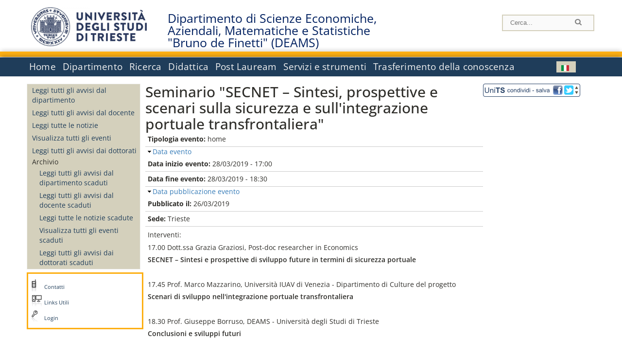

--- FILE ---
content_type: text/html; charset=utf-8
request_url: https://deams.units.it/it/eventi/57874
body_size: 12849
content:
		
<!DOCTYPE html PUBLIC "-//W3C//DTD XHTML+RDFa 1.0//EN"
  "http://www.w3.org/MarkUp/DTD/xhtml-rdfa-1.dtd">
<html xmlns="http://www.w3.org/1999/xhtml" xml:lang="it" version="XHTML+RDFa 1.0" dir="ltr"
  xmlns:content="http://purl.org/rss/1.0/modules/content/"
  xmlns:dc="http://purl.org/dc/terms/"
  xmlns:foaf="http://xmlns.com/foaf/0.1/"
  xmlns:og="http://ogp.me/ns#"
  xmlns:rdfs="http://www.w3.org/2000/01/rdf-schema#"
  xmlns:sioc="http://rdfs.org/sioc/ns#"
  xmlns:sioct="http://rdfs.org/sioc/types#"
  xmlns:skos="http://www.w3.org/2004/02/skos/core#"
  xmlns:xsd="http://www.w3.org/2001/XMLSchema#">

<head profile="http://www.w3.org/1999/xhtml/vocab">
<meta http-equiv="X-UA-Compatible" content="IE=edge">
<!-- >>mobile022016<<  -->
<meta name="viewport" content="width=device-width, initial-scale=1.0">
<!-- >>mobile022016<<  FINE -->
  <meta http-equiv="Content-Type" content="text/html; charset=utf-8" />
<meta name="Generator" content="Drupal 7 (http://drupal.org)" />
<link rel="canonical" href="/it/eventi/57874" />
<link rel="shortlink" href="/it/node/57874" />
  <title>Seminario &quot;SECNET – Sintesi, prospettive e scenari sulla sicurezza e sull&#039;integrazione portuale transfrontaliera&quot; | Dipartimento di Scienze Economiche, Aziendali, Matematiche e Statistiche &quot;Bruno de Finetti&quot; (DEAMS)</title>
	<style type="text/css" media="all">
@import url("https://deams.units.it/modules/system/system.base.css?t61eyw");
@import url("https://deams.units.it/modules/system/system.menus.css?t61eyw");
@import url("https://deams.units.it/modules/system/system.messages.css?t61eyw");
@import url("https://deams.units.it/modules/system/system.theme.css?t61eyw");
</style>
<style type="text/css" media="all">
@import url("https://deams.units.it/modules/field/theme/field.css?t61eyw");
@import url("https://deams.units.it/modules/node/node.css?t61eyw");
@import url("https://deams.units.it/modules/search/search.css?t61eyw");
@import url("https://deams.units.it/modules/user/user.css?t61eyw");
@import url("https://deams.units.it/sites/all/modules/views/css/views.css?t61eyw");
</style>
<style type="text/css" media="all">
@import url("https://deams.units.it/sites/all/modules/ctools/css/ctools.css?t61eyw");
@import url("https://deams.units.it/sites/all/modules/dividize/css/dividize.css?t61eyw");
@import url("https://deams.units.it/sites/all/modules/panels/css/panels.css?t61eyw");
@import url("https://deams.units.it/sites/all/modules/nice_menus/css/nice_menus.css?t61eyw");
@import url("https://deams.units.it/sites/all/modules/nice_menus/css/nice_menus_default.css?t61eyw");
@import url("https://deams.units.it/modules/locale/locale.css?t61eyw");
@import url("https://deams.units.it/sites/all/modules/date/date_api/date.css?t61eyw");
@import url("https://deams.units.it/sites/all/modules/field_collection/field_collection.theme.css?t61eyw");
</style>
<style type="text/css" media="all">
@import url("https://deams.units.it/sites/all/themes/units_dipartimento_rwd/css/reset.css?t61eyw");
@import url("https://deams.units.it/sites/all/themes/units_dipartimento_rwd/css/colors.css?t61eyw");
@import url("https://deams.units.it/sites/all/themes/units_dipartimento_rwd/css/style-isi.css?t61eyw");
@import url("https://deams.units.it/sites/all/themes/units_dipartimento_rwd/css/style-struttura.css?t61eyw");
@import url("https://deams.units.it/sites/all/themes/units_dipartimento_rwd/css/responsive.css?t61eyw");
</style>
<style type="text/css" media="print">
@import url("https://deams.units.it/sites/all/themes/units_dipartimento_rwd/css/print.css?t61eyw");
</style>

<!--[if lte IE 7]>
<link type="text/css" rel="stylesheet" href="https://deams.units.it/sites/all/themes/units_dipartimento_rwd/css/ie.css?t61eyw" media="all" />
<![endif]-->

<!--[if IE 6]>
<link type="text/css" rel="stylesheet" href="https://deams.units.it/sites/all/themes/units_dipartimento_rwd/css/ie6.css?t61eyw" media="all" />
<![endif]-->
<style type="text/css" media="all">
<!--/*--><![CDATA[/*><!--*/
	.colore-dipartimento{
		color:#FDAF13;
	}
	
	#hpinevidenza-colore-dipartimento{
        border-color:#FDAF13;
		border-style:solid;
		border-width:3px;
		padding:2%;
		margin-bottom:2%;
    }
	#hpinevidenza-colore-dipartimento-scuro{
        border-color:#002060;
		border-style:solid;
		border-width:3px;
		padding:2%;
		margin-bottom:2%;
    }
	
	.colore-dipartimento-scuro{
		color:#002060;
	}
	
	.colore-dipartimento-chiaro{
		color:#FDAF13;
	}		
	
	.bg-colore-dipartimento{
		background-color:#FDAF13;
	}
	
	.bg-colore-dipartimento-scuro{
		background-color:#002060;
	}
	
	.bg-colore-dipartimento-chiaro{
		background-color:#FDAF13;
	}	

	.border-colore-dipartimento{
		border-color:#FDAF13;
	}
	
	.border-colore-dipartimento-scuro{
		border-color:#002060;
	}
	
	.border-colore-dipartimento-chiaro{
		border-color:#FDAF13;
	}
	
	div.more-link {
		border-color:#002060;
	}

	div.Add_testoImage{
		background-color:#FDAF13;
	}
	
	div.more-link {
		border-color:#002060;
	}
	
	#content-home .block .views-row{
		border-left-color:#FDAF13;
	}
	
	div.nomesito a{
		color:#002060;	
	}
	div.nomesito a:hover, div.nomesito a:focus{
		color:#002060;	
	}
	
	#footer, #rightcolumn {
		border-color:#FDAF13;	
	}
	
	li.en{
	visibility:visible;
	}

	.field.field-name-field-ric-grpr-listapers.field-type-text-long.field-label-hidden{
	visibility:visible;
	max-height:auto;
	} 
/*]]>*/-->
</style>

	<script type="text/javascript" src="https://deams.units.it/misc/jquery.js?v=1.4.4"></script>
<script type="text/javascript" src="https://deams.units.it/misc/jquery-extend-3.4.0.js?v=1.4.4"></script>
<script type="text/javascript" src="https://deams.units.it/misc/jquery-html-prefilter-3.5.0-backport.js?v=1.4.4"></script>
<script type="text/javascript" src="https://deams.units.it/misc/jquery.once.js?v=1.2"></script>
<script type="text/javascript" src="https://deams.units.it/misc/drupal.js?t61eyw"></script>
<script type="text/javascript" src="https://deams.units.it/sites/all/modules/nice_menus/js/jquery.bgiframe.js?v=2.1"></script>
<script type="text/javascript" src="https://deams.units.it/sites/all/modules/nice_menus/js/jquery.hoverIntent.js?v=0.5"></script>
<script type="text/javascript" src="https://deams.units.it/sites/all/modules/nice_menus/js/superfish.js?v=1.4.8"></script>
<script type="text/javascript" src="https://deams.units.it/sites/all/modules/nice_menus/js/nice_menus.js?v=1.0"></script>
<script type="text/javascript" src="https://deams.units.it/misc/form.js?v=7.103"></script>
<script type="text/javascript" src="https://deams.units.it/sites/all/modules/custom/interfase_codice_comune/selectall.js?t61eyw"></script>
<script type="text/javascript" src="https://deams.units.it/sites/deams.units.it/files/languages/it_nLddlnNbcHeL5v-MMVJzIm7GAfxbvY9tFz892auWzqM.js?t61eyw"></script>
<script type="text/javascript" src="https://deams.units.it/sites/all/modules/dividize/js/dividize.js?t61eyw"></script>
<script type="text/javascript" src="https://deams.units.it/sites/all/modules/matomo/matomo.js?t61eyw"></script>
<script type="text/javascript">
<!--//--><![CDATA[//><!--
var _paq = _paq || [];(function(){var u=(("https:" == document.location.protocol) ? "https://analytics.ssi.units.it/" : "http://analytics.ssi.units.it/");_paq.push(["setSiteId", "7"]);_paq.push(["setTrackerUrl", u+"matomo.php"]);_paq.push(["setDoNotTrack", 1]);_paq.push(["trackPageView"]);_paq.push(["setIgnoreClasses", ["no-tracking","colorbox"]]);_paq.push(["enableLinkTracking"]);var d=document,g=d.createElement("script"),s=d.getElementsByTagName("script")[0];g.type="text/javascript";g.defer=true;g.async=true;g.src=u+"matomo.js";s.parentNode.insertBefore(g,s);})();
//--><!]]>
</script>
<script type="text/javascript" src="https://deams.units.it/misc/collapse.js?v=7.103"></script>
<script type="text/javascript" src="https://deams.units.it/sites/all/modules/field_group/field_group.js?t61eyw"></script>
<script type="text/javascript" src="https://deams.units.it/sites/all/themes/units_dipartimento_rwd/scripts/script-struttura.js?t61eyw"></script>
<script type="text/javascript" src="https://deams.units.it/sites/all/themes/units_dipartimento_rwd/scripts/twitter.js?t61eyw"></script>
<script type="text/javascript">
<!--//--><![CDATA[//><!--
jQuery.extend(Drupal.settings, {"basePath":"\/","pathPrefix":"it\/","setHasJsCookie":0,"ajaxPageState":{"theme":"units_dipartimento_rwd","theme_token":"OsJN3ymQJzq-Hu8cWojVQRRWwLzajfVCSxB15mh7Buk","js":{"misc\/jquery.js":1,"misc\/jquery-extend-3.4.0.js":1,"misc\/jquery-html-prefilter-3.5.0-backport.js":1,"misc\/jquery.once.js":1,"misc\/drupal.js":1,"sites\/all\/modules\/nice_menus\/js\/jquery.bgiframe.js":1,"sites\/all\/modules\/nice_menus\/js\/jquery.hoverIntent.js":1,"sites\/all\/modules\/nice_menus\/js\/superfish.js":1,"sites\/all\/modules\/nice_menus\/js\/nice_menus.js":1,"misc\/form.js":1,"sites\/all\/modules\/custom\/interfase_codice_comune\/selectall.js":1,"public:\/\/languages\/it_nLddlnNbcHeL5v-MMVJzIm7GAfxbvY9tFz892auWzqM.js":1,"sites\/all\/modules\/dividize\/js\/dividize.js":1,"sites\/all\/modules\/matomo\/matomo.js":1,"0":1,"misc\/collapse.js":1,"sites\/all\/modules\/field_group\/field_group.js":1,"sites\/all\/themes\/units_dipartimento_rwd\/scripts\/script-struttura.js":1,"sites\/all\/themes\/units_dipartimento_rwd\/scripts\/twitter.js":1},"css":{"modules\/system\/system.base.css":1,"modules\/system\/system.menus.css":1,"modules\/system\/system.messages.css":1,"modules\/system\/system.theme.css":1,"modules\/field\/theme\/field.css":1,"modules\/node\/node.css":1,"modules\/search\/search.css":1,"modules\/user\/user.css":1,"sites\/all\/modules\/views\/css\/views.css":1,"sites\/all\/modules\/ctools\/css\/ctools.css":1,"sites\/all\/modules\/dividize\/css\/dividize.css":1,"sites\/all\/modules\/panels\/css\/panels.css":1,"sites\/all\/modules\/nice_menus\/css\/nice_menus.css":1,"sites\/all\/modules\/nice_menus\/css\/nice_menus_default.css":1,"modules\/locale\/locale.css":1,"sites\/all\/modules\/date\/date_api\/date.css":1,"sites\/all\/modules\/field_collection\/field_collection.theme.css":1,"sites\/all\/themes\/units_dipartimento_rwd\/css\/reset.css":1,"sites\/all\/themes\/units_dipartimento_rwd\/css\/colors.css":1,"sites\/all\/themes\/units_dipartimento_rwd\/css\/style-isi.css":1,"sites\/all\/themes\/units_dipartimento_rwd\/css\/style-struttura.css":1,"sites\/all\/themes\/units_dipartimento_rwd\/css\/responsive.css":1,"sites\/all\/themes\/units_dipartimento_rwd\/css\/print.css":1,"sites\/all\/themes\/units_dipartimento_rwd\/css\/ie.css":1,"sites\/all\/themes\/units_dipartimento_rwd\/css\/ie6.css":1,"0":1}},"dividize":{"selector":"table","width":"870","classes":"dividize-processed","removeHeaders":1,"addLabelHeaders":1,"hideLabels":0,"preserveEvents":1,"preserveDim":1,"enableAltRows":1},"nice_menus_options":{"delay":800,"speed":"slow"},"matomo":{"trackMailto":1},"field_group":{"fieldset":"full"}});
//--><!]]>
</script>

    <link rel="alternate stylesheet" title="small" type="text/css" href="//www.units.it/css/small.css" media="screen" />
    <link rel="alternate stylesheet" title="large" type="text/css" href="//www.units.it/css/large.css" media="screen" />
    <link rel="alternate stylesheet" title="xlarge" type="text/css" href="//www.units.it/css/xlarge.css" media="screen" />
<!-- >>mobile022016<< -->
    <!--<link href="/sites/all/themes/units_dipartimento_rwd/css/style-struttura-dinamici.php" rel="stylesheet"/>-->
 <!-- non esiste più il file >>062016<<
	<link href="/siti/dipartimento/sites/all/themes/units_dipartimento_rwd/css/style-struttura-dinamici.php" rel="stylesheet"/>
	-->
<!-- >>mobile022016<< FINE -->    
   <script type="text/javascript" src="//www.units.it/global/styleswitcher.js"></script>
   
 <!-- >>ga052022 << -->
 <script type="text/javascript"> <!-- per html 1.0 Strict -->
	
	<!--
	//codice javascript per nascondere le righe di visualizzazione
	//here you place the ids of every element you want.
	//var ids=new Array('riga1','riga2','riga0');
	
	function nascondi(id) {
        //safe function to hide an element with a specified id
        if (document.getElementById) { // DOM3 = IE5, NS6
                document.getElementById(id).style.display = 'none';
        }
        else {
                if (document.layers) { // Netscape 4
                        document.id.display = 'none';
                }
                else { // IE 4
                        document.all.id.style.display = 'none';
                }
        }
        id='not_'+id;
        if (document.getElementById) { // DOM3 = IE5, NS6
                document.getElementById(id).style.display = 'block';
        }
        else {
                if (document.layers) { // Netscape 4
                        document.id.display = 'block';
                }
                else { // IE 4
                        document.all.id.style.display = 'block';
                }
        }
	}
	
	function mostra(id) {
        //safe function to show an element with a specified id

        if (document.getElementById) { // DOM3 = IE5, NS6
                document.getElementById(id).style.display = 'block';
        }
        else {
                if (document.layers) { // Netscape 4
                        document.id.display = 'block';
                }
                else { // IE 4
                        document.all.id.style.display = 'block';
                }
        }
        id='not_'+id;
        if (document.getElementById) { // DOM3 = IE5, NS6
                document.getElementById(id).style.display = 'none';
        }
        else {
                if (document.layers) { // Netscape 4
                        document.id.display = 'none';
                }
                else { // IE 4
                        document.all.id.style.display = 'none';
                }
        }
	}
	//-->
</script>
<style type="text/css" media="all">
	  @import url("https://www.units.it/sites/all/themes/units_theme/css/nosass.css");
  </style>
  <style type="text/css" media="all">
    @import url("https://www.units.it/sites/all/modules/custom/eu_cookie_compliance/css/eu_cookie_compliance.css");
  </style>
  <style type="text/css" media="all">
    #units_footer_indirizzo{
      margin-top: 31px !important;
    }
    #eu-cookie-settings{
      transform: none !important;
    }
  </style>
  <!-- Readspeaker -->
  <!-- script per correggere l'errore nella lettura delle pagine generate con parametri get -->
  <script type="text/javascript">
    window.rsConf = { 
      general: { usePost: true }
    };
  </script>
  <!-- nuovo webReader -->
  <!-- <script src="//f1-eu.readspeaker.com/script/8911/ReadSpeaker.js?pids=embhl" type="text/javascript"></script>-->
  <script type="text/javascript" src="https://f1-eu.readspeaker.com/script/8911/webReader/webReader.js?pids=wr"  id="rs_req_Init"></script>
  <!-- Readspeaker -->
</head>
<body class="lang-it">
    <!-- >>ga052022<< inzizio -->
<!-- >>052022<< fine -->
<!-- redirect corsi dsm inizio -->
<!-- redirect fine -->
<div id="container_dip">
	<div id="header">
		<div style=";margin-left:4px;float:left;width:73px;height:auto;">
			<a href="//www.units.it" title="Universit&agrave; degli Studi di Trieste">
				<img class="onlymobile" src="/img/units_sigillo.jpg" alt="Universit&agrave; degli Studi di Trieste" style="max-width:100%"/>
				<img class="nomobile" src="/img/logo_units_3righe.jpg" alt="Universit&agrave; degli Studi di Trieste" style="max-height: 100%;height: 80px"/>
			</a>	
    </div>	
		<div style="float:left;margin-top:5px;margin:left 4px;width:201px;" class="nomesitomobile">
			<!--<a href="//www.units.it" title="Universit&agrave; degli Studi di Trieste">
				<img class="nomobile" src="/img/scritta_units.jpg" alt="Logo Universit&agrave; degli Studi di Trieste" />
			</a>-->
			<!--<a href="//www.units.it" title="Universit&agrave; degli Studi di Trieste">
				<img class="nomobile" src="/img/scritta-dip-units.png" alt="Logo Universit&agrave; degli Studi di Trieste" />
			</a>
			-->
			<div class="nomesito">
				<a class="nomobile" style="float:left; margin-top:5px;margin-left:13rem;" href="/it" title="Dipartimento di Scienze Economiche, Aziendali, Matematiche e Statistiche &quot;Bruno de Finetti&quot; (DEAMS)">				Dipartimento di Scienze Economiche, Aziendali, Matematiche e Statistiche &quot;Bruno de Finetti&quot; (DEAMS)				</a>
								<a class="onlymobile" style="float:left; margin-left:2rem" href="/it" title="Scienze Economiche, Aziendali, Matematiche e Statistiche">
				Scienze Economiche, Aziendali, Matematiche e Statistiche				</a>
			</div>
		</div> <!--class="left_logo"-->
		
		<div class="right" style="height:74px;">
			<div class="right">
				<!--
				<div id="univ-social" class="left">
				<a href="#"><img src="/sites/all/themes/units_dipartimento_rwd//images/icon-facebook.gif" alt="facebook"></a>
				<a href="#"><img src="/sites/all/themes/units_dipartimento_rwd//images/icon-twitter.gif" alt="twitter"></a>
				</div>
				-->
				<!--<div id="univ-access" class="left">-->
									<!--</div>--> <!--id="univ-access"-->
			</div> <!-- class="right"-->
			<!--<br class="clear"/>--> <!-- >>ga<< 29052014 -->
			<!--<div id="search"> 
							</div>--> <!--id="search"-->
		</div> <!-- class="right"-->		
	</div> <!--id="header"-->
	<div id="barraDipartimentoHeader" class="bg-colore-dipartimento" style="line-height:11px;">&nbsp;</div>
    <div id="menu" class="navigation clearfix">
		<!-- >>mobile - mamo<< -->
		<div id="search"> 
				<!-- inizio search.inc -->
<div id="nav-search" class="nav-search" role="search">
	<form id="search-form" class="search-form" role="search" action="/" method="post" accept-charset="UTF-8" target="_self">
		<div class="form-item">
			<label class="element-invisible" for="edit-search-block-form--2">Search this site </label>
				<input title="Inserisci i termini da cercare." class="form-text" placeholder="Cerca..." type="text" id="search-cerca" name="search_block_form" value="" size="15" maxlength="128">
		</div>
		<div>
			<input alt="Cerca" class="form-submit" type="image" name="submit" src="https://www.units.it/sites/all/themes/units_theme/images/search-button.png">
		</div>

		<div class="form-item form-type-radios">
			<div class="form-item form-type-radio">
				<input type="radio" id="search_persone" name="search_value" checked="" class="form-radio" value="persone">
				<label class="option" for="search_persone">Persone</label>
			</div>
			<div class="form-item form-type-radio">
				<input type="radio" id="search_contenuti" name="search_value" class="form-radio" value="contenuti">
				<label class="option" for="search_contenuti">Contenuti</label>
			</div>
		</div>
	
	</form>
</div>






<div id ="searchimage">	
    <form action="https://www.units.it/search/abook" method='post'> 
		<input type="hidden" name='x' value=''  />
  		<input type="hidden" name='y' value=''  />
  		<input type="image" src="https://www.units.it:443/img/imgall/cerca1.png" style="margin:2pt 3pt 0 0;width:25pt;" alt="search persone"  />
    </form>
</div>
<!--
>>ga102016<< le variabili sono definite in config/config.inc
-->
 <script type="text/javascript" src="https://www.units.it:443/global/search.js"></script>
<!-- fine search.inc -->

		</div> <!--id="search"-->
		<input type="checkbox" name="menuleft_rwd_liv_top" value="" id="menuleft_rwd_liv_top">
		<label for="menuleft_rwd_liv_top"><!--<img src="http://www.units.it/img/btn.png"> migrazione2016 -->
				<img src="https://deams.units.it/sites/all/themes/units_dipartimento_rwd/images/hamburgericon.png">MENU</label>
		<!--fine >>mobile mamo<< -->  
		<div class="nav barra"> <!-- ga062015 -->
			  <div class="region region-menu-principale">
    <div id="block-nice-menus-1" class="block block-nice-menus">

    
  <div class="content">
    <ul class="nice-menu nice-menu-down nice-menu-main-menu" id="nice-menu-1"><li class="menu-2354 menu-path-front first odd "><a href="/it">Home</a></li>
<li class="menu-2355 menuparent  menu-path-node-604  even "><a href="/it/dipartimento">Dipartimento</a><ul><li class="menu-2357 menu-path-node-608 first odd "><a href="/it/dipartimento/storia-dipartimento">Storia del Dipartimento</a></li>
<li class="menu-2359 menu-path-sunitsit-strutture-indexphp-from-abook-strutture-014472  even "><a href="https://www.units.it/strutture/index.php/from/abook/strutture/014472" rel="external" target="_blank">Indirizzi e contatti</a></li>
<li class="menu-2361 menuparent  menu-path-node-4405  odd "><a href="/it/dipartimento/strutture-del-dipartimento">Strutture del Dipartimento</a><ul><li class="menu-5417 menu-path-department-departmental-facilities-libraries first odd "><a href="/it/dipartimento/strutture-del-dipartimento/biblioteche">Biblioteche</a></li>
<li class="menu-5061 menu-path-strutture-ac  even "><a href="/it/dipartimento/strutture-del-dipartimento/aule/AC">Aule</a></li>
<li class="menu-5063 menu-path-strutture-lalr  odd last"><a href="/it/dipartimento/strutture-del-dipartimento/laboratori/LA%2CLR">Laboratori</a></li>
</ul></li>
<li class="menu-2362 menuparent  menu-path-dipartimento-organi-dipartimento-direzione-di-dipartimento  even "><a href="/it/dipartimento/organi-dipartimento/direzione-di-dipartimento">Organi del Dipartimento</a><ul><li class="menu-166295 menu-path-dipartimento-organi-dipartimento-direzione-di-dipartimento first odd "><a href="/it/dipartimento/organi-dipartimento/direzione-di-dipartimento">Direzione di dipartimento</a></li>
<li class="menu-166296 menu-path-dipartimento-organi-dipartimento-giunta-di-dipartimento  even "><a href="/it/dipartimento/organi-dipartimento/giunta-di-dipartimento">Giunta di dipartimento</a></li>
<li class="menu-166297 menu-path-dipartimento-organi-dipartimento-consiglio-di-direzione  odd "><a href="/it/dipartimento/organi-dipartimento/consiglio-di-direzione">Consiglio di direzione</a></li>
<li class="menu-166298 menu-path-dipartimento-organi-dipartimento-consiglio-di-dipartimento  even "><a href="/it/dipartimento/organi-dipartimento/consiglio-di-dipartimento">Consiglio di dipartimento</a></li>
<li class="menu-166299 menu-path-dipartimento-organi-dipartimento-commissione-paritetica-docenti---studenti  odd "><a href="/it/dipartimento/organi-dipartimento/commissione-paritetica-docenti---studenti">Commissione paritetica docenti - studenti</a></li>
<li class="menu-2364 menu-path-node-610  even "><a href="/it/dipartimento/organi-dipartimento/commissioni">Commissioni</a></li>
<li class="menu-166300 menu-path-dipartimento-organi-dipartimento-commissione-ricerca  odd "><a href="/it/dipartimento/organi-dipartimento/commissione-ricerca">Commissione Ricerca</a></li>
<li class="menu-166301 menu-path-dipartimento-organi-dipartimento-consigli-di-corso-di-studio  even "><a href="/it/dipartimento/organi-dipartimento/consigli-di-corso-di-studio">Consigli di corso di studio</a></li>
<li class="menu-166302 menu-path-dipartimento-organi-dipartimento-collegi-dei-dottorati  odd last"><a href="/it/dipartimento/organi-dipartimento/collegi-dei-dottorati">Collegi dei dottorati</a></li>
</ul></li>
<li class="menu-2365 menuparent  menu-path-allpers  odd "><a href="/it/dipartimento/persone/allpers">Persone</a><ul><li class="menu-2366 menu-path-allpers first odd "><a href="/it/dipartimento/persone/allpers">Tutte le persone</a></li>
<li class="menu-16451 menu-path-allrapprstud  even "><a href="/it/allrapprstud">Rappresentanti degli studenti</a></li>
<li class="menu-166303 menu-path-dipartimento-persone-personale-docente  odd "><a href="/it/dipartimento/persone/personale-docente">Personale docente</a></li>
<li class="menu-166304 menu-path-dipartimento-persone-assegnisti-di-ricerca  even "><a href="/it/dipartimento/persone/assegnisti-di-ricerca">Assegnisti di ricerca</a></li>
<li class="menu-166305 menu-path-dipartimento-persone-tecnici-amministrativi-e-servizi  odd "><a href="/it/dipartimento/persone/tecnici-amministrativi-e-servizi">Tecnici amministrativi e Servizi</a></li>
<li class="menu-166306 menu-path-dipartimento-persone-lettori---cel  even "><a href="/it/dipartimento/persone/lettori---cel">Lettori - CEL</a></li>
<li class="menu-166307 menu-path-dipartimento-persone-tutor  odd "><a href="/it/dipartimento/persone/tutor">Tutor</a></li>
<li class="menu-166308 menu-path-dipartimento-persone-altro-personale  even "><a href="/it/dipartimento/persone/altro-personale">Altro personale</a></li>
<li class="menu-166309 menu-path-dipartimento-persone-dottorandi  odd "><a href="/it/dipartimento/persone/dottorandi">Dottorandi</a></li>
<li class="menu-166310 menu-path-dipartimento-persone-servizio-disabili-e-dsa---sede-di-trieste  even "><a href="/it/dipartimento/persone/servizio-disabili-e-dsa---sede-di-trieste">Servizio disabili e DSA - Sede di Trieste</a></li>
<li class="menu-166311 menu-path-dipartimento-persone-segreteria-didattica  odd "><a href="/it/dipartimento/persone/segreteria-didattica">Segreteria Didattica</a></li>
<li class="menu-166312 menu-path-dipartimento-persone-segreteria-amministrativa  even last"><a href="/it/dipartimento/persone/segreteria-amministrativa">Segreteria Amministrativa</a></li>
</ul></li>
<li class="menu-16333 menu-path-node-19624  even "><a href="/it/dipartimento/assicurazione-qualita">Assicurazione della Qualità</a></li>
<li class="menu-58028 menu-path-node-47702  odd "><a href="/it/dipartimento/piani-strategici">Piani strategici</a></li>
<li class="menu-2369 menu-path-node-612  even "><a href="/it/content/regolamenti">Regolamenti</a></li>
<li class="menu-2373 menu-path-node-616  odd "><a href="/it/dipartimento/gallery">Gallery</a></li>
<li class="menu-2374 menu-path-sunitsit-ateneo-albo  even last"><a href="https://www.units.it/ateneo/albo" rel="external" target="_blank">Bandi - Albo di Ateneo</a></li>
</ul></li>
<li class="menu-2375 menuparent  menu-path-node-618  odd "><a href="/it/ricerca">Ricerca</a><ul><li class="menu-2376 menuparent  menu-path-node-620 first odd "><a href="/it/ricerca/ambiti">Ambiti di ricerca</a><ul><li class="menu-166331 menu-path-node-15524 first odd "><a href="/it/ricerca/ambiti/economia">Economia</a></li>
<li class="menu-166332 menu-path-node-15526  even "><a href="/it/ricerca/ambiti/economia-agraria">Economia Agraria</a></li>
<li class="menu-166335 menu-path-node-15532  odd "><a href="/it/ricerca/ambiti/economia-aziendale-finanza">Economia Aziendale / Finanza</a></li>
<li class="menu-166333 menu-path-node-15528  even "><a href="/it/ricerca/ambiti/geografia-economica">Geografia Economica</a></li>
<li class="menu-166336 menu-path-node-15534  odd "><a href="/it/ricerca/ambiti/management-e-organizzazione-aziendale">Management e Organizzazione Aziendale</a></li>
<li class="menu-166337 menu-path-node-15536  even "><a href="/it/ricerca/ambiti/matematica">Matematica</a></li>
<li class="menu-166334 menu-path-node-15530  odd "><a href="/it/ricerca/ambiti/scienze-merceologiche">Scienze Merceologiche</a></li>
<li class="menu-166338 menu-path-node-15538  even "><a href="/it/ricerca/ambiti/statistica">Statistica</a></li>
<li class="menu-166339 menu-path-node-19904  odd last"><a href="/it/ricerca/ambiti/storia-economica">Storia Economica</a></li>
</ul></li>
<li class="menu-2378 menuparent  menu-path-allprgratt  even "><a href="/it/ricerca/progetti/allprgratt">Progetti di Ricerca</a><ul><li class="menu-4102 menu-path-allprgratt first odd last"><a href="/it/ricerca/progetti/allprgratt">Progetti di Ricerca Attivi</a></li>
</ul></li>
<li class="menu-2379 menuparent  menu-path-node-622  odd "><a href="/it/ricerca/prodotti-ricerca">Prodotti della Ricerca</a><ul><li class="menu-2380 menu-path-sartsunitsit first odd "><a href="https://arts.units.it" rel="external" target="_blank">Catalogo delle Pubblicazioni</a></li>
<li class="menu-2381 menuparent  menu-path-node-241702  even last"><a href="/it/ricerca/prodotti-ricerca/altro/DEAMS-Research-Paper">Altro</a><ul><li class="menu-134375 menu-path-node-241702 first odd last"><a href="/it/ricerca/prodotti-ricerca/altro/DEAMS-Research-Paper">DEAMS Research Paper</a></li>
</ul></li>
</ul></li>
<li class="menu-2382 menu-path-node-3503  even "><a href="/it/ricerca/attivita-editoriale">Attività editoriale</a></li>
<li class="menu-2383 menu-path-node-624  odd "><a href="/it/ricerca/attivita-congressuale">Attività congressuale</a></li>
<li class="menu-2384 menu-path-node-626  even last"><a href="/it/ricerca/modulistica">Modulistica</a></li>
</ul></li>
<li class="menu-2385 menuparent  menu-path-node-628  even "><a href="/it/didattica">Didattica</a><ul><li class="menu-2386 menuparent  menu-path-didattica-corsi-laurea-laurea first odd "><a href="/it/didattica/corsi-laurea/laurea">Corsi di laurea</a><ul><li class="menu-166287 menu-path-didattica-corsi-laurea-laurea first odd "><a href="/it/didattica/corsi-laurea/laurea">Lauree Triennali</a></li>
<li class="menu-166288 menu-path-didattica-corsi-laurea-laurea-magistrale  even last"><a href="/it/didattica/corsi-laurea/laurea-magistrale">Laurea Magistrale</a></li>
</ul></li>
<li class="menu-8320 menuparent  menu-path-node-245903  even "><a href="/it/didattica/corsi-studio/Contatti">Corsi di studio</a><ul><li class="menu-135156 menu-path-node-245903 first odd "><a href="/it/didattica/corsi-studio/Contatti">Contatti</a></li>
<li class="menu-135231 menu-path-node-245912  even "><a href="/it/didattica/corsi-studio/Calendario-Didattico">Calendario Didattico</a></li>
<li class="menu-135230 menu-path-node-245910  odd "><a href="/it/didattica/corsi-studio/Orario-delle-lezioni">Orario delle lezioni</a></li>
<li class="menu-136593 menu-path-node-252115  even "><a href="/it/didattica/corsi-studio/Regolamento-didattico-e-insegnamenti">Regolamento didattico e insegnamenti</a></li>
<li class="menu-135233 menu-path-node-245914  odd "><a href="/it/didattica/corsi-studio/Calendario-Appelli-d%27Esame">Calendario Appelli d&#039;Esame</a></li>
<li class="menu-138144 menu-path-node-259455  even "><a href="/it/didattica/corsi-studio/Online-Portal-for-International-Students">Online Portal for International Students</a></li>
<li class="menu-135301 menu-path-node-246145  odd "><a href="/it/didattica/corsi-studio/Servizi-online-e-risorse-elettroniche">Servizi online e risorse elettroniche</a></li>
<li class="menu-165604 menu-path-node-321985  even "><a href="/it/didattica/corsi-studio/Laboratori-curriculari-e-offerta-extra-curricolare">Laboratori curriculari e offerta extra-curricolare</a></li>
<li class="menu-135303 menu-path-node-246147  odd "><a href="/it/didattica/corsi-studio/Benessere-dello-studente">Benessere dello studente</a></li>
<li class="menu-136591 menu-path-node-252113  even last"><a href="/it/didattica/corsi-studio/Laurearsi">Laurearsi</a></li>
</ul></li>
<li class="menu-2389 menuparent  menu-path-node-632  odd "><a href="/it/didattica/informazioni-studenti">Informazioni agli studenti</a><ul><li class="menu-2391 menu-path-sesse3unitsit-guide-paginaricercainsedo first odd "><a href="https://esse3.units.it/Guide/PaginaRicercaInse.do" rel="external" target="_blank">Elenco insegnamenti - Programmi d&#039;esame</a></li>
<li class="menu-6475 menu-path-teaching-student-information-didarchins  even "><a href="/it/didattica/informazioni-studenti/didarchins">Archivio Elenco Insegnamenti - Programmi</a></li>
<li class="menu-6473 menu-path-node-14935  odd "><a href="/it/content/calendario-didattico-e-orario-lezioni">Orario delle lezioni e Calendario didattico</a></li>
<li class="menu-2393 menu-path-sesse3unitsit-guide-paginalistaappellido  even "><a href="https://esse3.units.it/Guide/PaginaListaAppelli.do" rel="external" target="_blank">Bacheca appelli Guida Online</a></li>
<li class="menu-2395 menu-path-sunitsit-studenti-laurearsi  odd "><a href="https://www.units.it/studenti/laurearsi" rel="external" target="_blank">Calendario lauree</a></li>
<li class="menu-2396 menu-path-node-642  even "><a href="/it/content/informazioni-specifiche-calendario-lauree">Informazioni specifiche Calendario lauree</a></li>
<li class="menu-2397 menu-path-sunitsit-studenti-segreteria-studenti  odd "><a href="https://www.units.it/studenti/segreteria-studenti" rel="external" target="_blank">Segreteria studenti</a></li>
<li class="menu-2398 menu-path-node-638  even "><a href="/it/didattica/informazioni-studenti/bandi">Bandi</a></li>
<li class="menu-22880 menu-path-node-21853  odd "><a href="/it/node/21853">Collegio universitario Luciano Fonda</a></li>
<li class="menu-44292 menu-path-node-35907  even "><a href="/it/didattica/mobilita-internazionale">Mobilità internazionale</a></li>
<li class="menu-2400 menu-path-node-646  odd last"><a href="/it/didattica/informazioni-studenti/premi-studio">Premi di studio</a></li>
</ul></li>
<li class="menu-2401 menuparent  menu-path-node-320420  even "><a href="/it/didattica/orientamento/Immatricolazioni-lauree-Triennali-2025/2026">Orientamento</a><ul><li class="menu-159907 menu-path-node-320420 first odd "><a href="/it/didattica/orientamento/Immatricolazioni-lauree-Triennali-2025/2026">Immatricolazioni lauree Triennali 2025/2026</a></li>
<li class="menu-3125 menu-path-node-2108  even "><a href="/it/didattica/orientamento/Immatricolazioni-Lauree-Magistrali">Immatricolazioni Lauree Magistrali</a></li>
<li class="menu-4084 menu-path-node-2357  odd "><a href="/it/didattica/orientamento/Porte-aperte">Porte aperte</a></li>
<li class="menu-2530 menu-path-node-1802  even "><a href="/it/didattica/orientamento/Iniziative-con-le-scuole">Iniziative con le scuole</a></li>
<li class="menu-8847 menu-path-node-16086  odd last"><a href="/it/didattica/orientamento/Studenti-tutori">Studenti tutori</a></li>
</ul></li>
<li class="menu-2402 menu-path-node-648  odd "><a href="/it/didattica/sbocchi-professionali">Sbocchi professionali</a></li>
<li class="menu-2403 menu-path-node-650  even "><a href="/it/didattica/stage-tirocini">Stage e tirocini</a></li>
<li class="menu-2405 menu-path-sunitsit-studenti-segreteria-studenti  odd last"><a href="https://www.units.it/studenti/segreteria-studenti" rel="external" target="_blank">Modulistica di Ateneo</a></li>
</ul></li>
<li class="menu-2406 menuparent  menu-path-node-654  odd "><a href="/it/post-lauream-home">Post Lauream</a><ul><li class="menu-166289 menu-path-post-lauream-dottorato-ricerca first odd "><a href="/it/post-lauream/dottorato-ricerca">Dottorati di Ricerca</a></li>
<li class="menu-166290 menu-path-post-lauream-master-1-livello  even "><a href="/it/post-lauream/master-1-livello">Master 1° livello</a></li>
<li class="menu-2409 menu-path-sunitsit-laureati-esami-di-stato  odd last"><a href="https://www.units.it/laureati/esami-di-stato" rel="external" target="_blank">Esami di Stato</a></li>
</ul></li>
<li class="menu-2412 menuparent  menu-path-node-660  even "><a href="/it/servizi-strumenti">Servizi e strumenti</a><ul><li class="menu-2413 menuparent  menu-path-node-4581 first odd "><a href="/it/servizi-strumenti/servizi/Servizi-Utili">Servizi</a><ul><li class="menu-5373 menu-path-node-4581 first odd "><a href="/it/servizi-strumenti/servizi/Servizi-Utili">Servizi Utili</a></li>
<li class="menu-5022 menu-path-node-4376  even "><a href="/it/servizi-strumenti/servizi/Servizi-Informatici">Servizi Informatici</a></li>
<li class="menu-135299 menu-path-node-246143  odd "><a href="/it/servizi-strumenti/servizi/Adempimenti-docenti">Adempimenti docenti</a></li>
<li class="menu-135296 menu-path-node-246140  even last"><a href="/it/servizi-strumenti/servizi/Help-On-Line">Help On Line</a></li>
</ul></li>
<li class="menu-2415 menu-path-node-662  even last"><a href="/it/servizi-strumenti/sicurezza">Sicurezza</a></li>
</ul></li>
<li class="menu-2417 menuparent  menu-path-node-666  odd last"><a href="/it/trasferimento-conoscenza">Trasferimento della conoscenza</a><ul><li class="menu-2419 menu-path-node-668 first odd last"><a href="/it/trasferimento-conoscenza/trasferimento-tecnologico">Trasferimento tecnologico</a></li>
</ul></li>
</ul>
  </div>
</div>
<div id="block-locale-language" class="block block-locale">

    
  <div class="content">
    <ul class="language-switcher-locale-url"><li class="en first"><span class="language-link locale-untranslated" xml:lang="en"><img class="language-icon" typeof="foaf:Image" src="https://deams.units.it/sites/all/modules/languageicons/flags/en.png" width="16" height="12" alt="English" title="English" /></span></li>
<li class="it last active"><a href="/it/eventi/57874" class="language-link active" xml:lang="it"><img class="language-icon" typeof="foaf:Image" src="https://deams.units.it/sites/all/modules/languageicons/flags/it.png" width="16" height="12" alt="Italiano" title="Italiano" /></a></li>
</ul>  </div>
</div>
  </div>
		</div> <!-- ga062015 -->
    </div> <!--id="menu"-->
    
    
    <div id="main">
 		<div id="contentwrapper">

			<div id="leftcolumn">
				<div class="innertube">
				    <div id="box-sub-menu2">
												<div id="sidebar-first" class="column sidebar">
							<div class="section">
								<div id="slide" style="background: no-repeat center">
																	</div>
								<!-- >>mobile<< -->
								<input type="checkbox" name="menuleft_rwd" value="" id="menuleft_rwd">
								<label for="menuleft_rwd">MENU - 								<img src="https://deams.units.it/sites/all/themes/units_dipartimento_rwd/images/Hamburger_resized.jpg"></label>
								<!--fine >>mobile<< -->
				 				  <div class="region region-sidebar-first">
    <div id="block-menu-block-3" class="block block-menu-block">

    
  <div class="content">
    <div class="menu-block-wrapper menu-block-3 menu-name-menu-menu-news-avvisi parent-mlid-0 menu-level-1">
  <ul class="menu clearfix"><li class="first leaf menu-mlid-626"><a href="/it/avvisi-dipartimento/all_avdp">Leggi tutti gli avvisi dal dipartimento</a></li>
<li class="leaf menu-mlid-628"><a href="/it/avvisi-docente/all_avdc">Leggi tutti gli avvisi dal docente</a></li>
<li class="leaf menu-mlid-630"><a href="/it/news/all_news">Leggi tutte le notizie</a></li>
<li class="leaf menu-mlid-631"><a href="/it/eventi/all_evnt">Visualizza tutti gli eventi</a></li>
<li class="leaf menu-mlid-20899"><a href="/it/avvisi-dipartimento-dott/dottorati">Leggi tutti gli avvisi dai dottorati</a></li>
<li class="last expanded menu-mlid-633"><span class="nolink" tabindex="0">Archivio</span><ul class="menu clearfix"><li class="first leaf menu-mlid-635"><a href="/it/avvisi-dipartimento-archivio/all_avdp">Leggi tutti gli avvisi dal dipartimento scaduti</a></li>
<li class="leaf menu-mlid-637"><a href="/it/avvisi-docente-archivio/all_avdc">Leggi tutti gli avvisi dal docente scaduti</a></li>
<li class="leaf menu-mlid-638"><a href="/it/news-archivio/all_news">Leggi tutte le notizie scadute</a></li>
<li class="leaf menu-mlid-639"><a href="/it/eventi-archivio/all_evnt">Visualizza tutti gli eventi scaduti</a></li>
<li class="last leaf menu-mlid-20900"><a href="/it/avvisi-dipartimento-archivio-dott/dottorati">Leggi tutti gli avvisi dai dottorati scaduti</a></li>
</ul></li>
</ul></div>
  </div>
</div>
  </div>
								
							</div><!-- class="section"-->
						</div> <!-- /#sidebar-first -->
											</div> <!-- /#box-sub-menu -->
					
					<div style="clear:left;" /></div>
			
										<div class="box-left-bottom border-colore-dipartimento" style="width:100%;">
						  <div class="region region-left-bottom">
    <div id="block-block-3" class="block block-block">

    
  <div class="content">
    
		<ul class="elenco_links">
		<li class="links-contatti"><a href="https://www.units.it/strutture/index.php/from/abook/strutture/014472">Contatti</a></li>
		<li class="links"><a href="https://www.units.it/ateneo/link-utili">Links Utili</a></li>
				<li class="area-riservata"><a href="/it/user?destination=eventi/57874">Login</a></li>
						</ul>  </div>
</div>
  </div>
					</div><!-- class="box-left-bottom border-facolta"-->	
								
				</div>
				
			</div> <!-- leftcolumn -->



		    <div id="contentcolumn">
									<div id="inner_contentcolumn">
					<script>
					function apriChiudiRightColumn(){
						$ = jQuery.noConflict();
						if( $('#rightcolumnCollapsable').is(':visible') ) {
							$("#rightcolumnCollapsable").slideToggle(400,rightEndCollapse);
						}
						else {
							$("#contentcolumn table").css("width","75%");
							$("#contentcolumn .view-id-all_pers table").css("width","100%");
							$("#rightcolumnCollapsable").slideToggle(400);
						}
					}
					function rightEndCollapse(){
						$("#contentcolumn table").css("width","100%");
					}
					</script>		
					<div class="section">

								    
				
												<!--<div id="breadcrumb"></div>-->
						
								<a id="main-content"></a>
			    
																	
			
						<!-- Eliminate le tabs Visualizza e Modifica nel sito pubblico -->
						<!-- inizio ga 17042013 -->
												<!-- fine ga 17042013 -->
						<h2 id="h2-57874" class="with-tabs">Seminario &quot;SECNET – Sintesi, prospettive e scenari sulla sicurezza e sull&#039;integrazione portuale transfrontaliera&quot;</h2>			
												<div class="tabs">
													</div><!-- class="tabs"-->
									
						<!-- FINE - Eliminate le tabs Visualizza e Modifica nel sito pubblico -->
			
																		  <div class="region region-content">
    <div id="block-system-main" class="block block-system">

    
  <div class="content">
    <div id="node-57874" class="node node-all-evnt node-full clearfix" about="/it/eventi/57874" typeof="sioc:Item foaf:Document">
        <span property="dc:title" content="Seminario &quot;SECNET – Sintesi, prospettive e scenari sulla sicurezza e sull&#039;integrazione portuale transfrontaliera&quot;" class="rdf-meta element-hidden"></span>
   
  <div class="content clearfix">
    <div class="field field-name-field-all-evnt-tipavviso field-type-list-text field-label-inline clearfix"><div class="field-label">Tipologia evento:&nbsp;</div><div class="field-items"><div class="field-item even">home</div></div></div><fieldset class="collapsible required-fields  group-all-evnt-dateevnt field-group-fieldset form-wrapper"><legend><span class="fieldset-legend">Data evento</span></legend><div class="fieldset-wrapper"><div class="field field-name-field-all-evnt-dtinievento field-type-datetime field-label-inline clearfix"><div class="field-label">Data inizio evento:&nbsp;</div><div class="field-items"><div class="field-item even"><span class="date-display-single" property="dc:date" datatype="xsd:dateTime" content="2019-03-28T17:00:00+01:00">28/03/2019 - 17:00</span></div></div></div><div class="field field-name-field-all-evnt-dtfinevento field-type-datetime field-label-inline clearfix"><div class="field-label">Data fine evento:&nbsp;</div><div class="field-items"><div class="field-item even"><span class="date-display-single" property="dc:date" datatype="xsd:dateTime" content="2019-03-28T18:30:00+01:00">28/03/2019 - 18:30</span></div></div></div></div></fieldset>
<fieldset class="collapsible required-fields  group-all-evnt-datepubbl field-group-fieldset form-wrapper"><legend><span class="fieldset-legend">Data pubblicazione evento</span></legend><div class="fieldset-wrapper"><div class="field field-name-field-all-all-dtinizio field-type-datetime field-label-inline clearfix"><div class="field-label">Pubblicato il:&nbsp;</div><div class="field-items"><div class="field-item even"><span class="date-display-single" property="dc:date" datatype="xsd:dateTime" content="2019-03-26T00:00:00+01:00">26/03/2019</span></div></div></div></div></fieldset>
<div class="field field-name-field-all-all-sede field-type-list-text field-label-inline clearfix"><div class="field-label">Sede:&nbsp;</div><div class="field-items"><div class="field-item even">Trieste</div></div></div><div class="field field-name-field-all-evnt-descrizione field-type-text-long field-label-hidden"><div class="field-items"><div class="field-item even"><p>Interventi:</p><p>17.00 Dott.ssa Grazia Graziosi, Post-doc researcher in Economics</p><p><strong>SECNET – Sintesi e prospettive di sviluppo future in termini di sicurezza portuale</strong></p><p> </p><p>17.45 Prof. Marco Mazzarino, Università IUAV di Venezia - Dipartimento di Culture del progetto</p><p><strong>Scenari di sviluppo nell'integrazione portuale transfrontaliera</strong></p><p> </p><p>18.30 Prof. Giuseppe Borruso, DEAMS - Università degli Studi di Trieste</p><p><strong>Conclusioni e sviluppi futuri</strong></p><p> </p><p style="text-align: justify;">Il seminario rappresenta un momento di sintesi del progetto SECNET per quanto riguarda le azioni svolte da parte del gruppo di lavoro dell’Università di Trieste. Si tratteranno le best practices osservate nell’ambito del progetto, il piano d’azione transfrontaliero sulla security portuale e la strategia condivisa dai porti coinvolti nel progetto. L’attenzione verrà posta inoltre alle prospettive di sviluppo possibili in un’ottica di integrazione transfrontaliera legata  ai temi della security.</p><p> </p><p> </p></div></div></div><div class="field field-name-field-all-evnt-luogo field-type-text-long field-label-above"><div class="field-label">Luogo:&nbsp;</div><div class="field-items"><div class="field-item even"><p>DEAMS - Sala Seminari (V piano, scala A), Via Tigor n. 22 - Trieste</p></div></div></div><div class="field field-name-field-all-evnt-promotore field-type-text-long field-label-above"><div class="field-label">Promotore:&nbsp;</div><div class="field-items"><div class="field-item even"><p>DEAMS - Prof. Giuseppe Borruso</p></div></div></div><div class="field-collection-container clearfix"><div class="field field-name-field-all-all-linkfile-gruppo field-type-field-collection field-label-hidden"><div class="field-items"><div class="field-item even"><div class="field-collection-view clearfix view-mode-full field-collection-view-final"><div  about="/it/field-collection/field-all-all-linkfile-gruppo/4373" typeof="">
  <div class="content">
    <div class="field field-name-field-all-all-linkfile-gr-descr field-type-text-long field-label-hidden"><div class="field-items"><div class="field-item even"><p><img class="image-375px" src="/sites/deams.units.it/files/styles/375px/public/all_evnt/Seminario_28_marzo_2019_SECNET_interreg_italiaslovenia_locandina_page-0001.jpg?itok=OIyzXF1M" alt="" width="375" height="529" /></p></div></div></div><div class="field field-name-field-all-all-linkfile-gr-file field-type-file field-label-hidden"><div class="field-items"><div class="field-item even"><span class="file"><img class="file-icon" alt="PDF icon" title="application/pdf" src="/modules/file/icons/application-pdf.png" /> <a href="https://deams.units.it/sites/deams.units.it/files/Seminario_28_marzo_2019_SECNET_interreg_italiaslovenia_locandina.pdf" type="application/pdf; length=494859">Seminario_28_marzo_2019_SECNET_interreg_italiaslovenia_locandina.pdf</a></span></div></div></div>  </div>
</div>
</div></div></div></div></div>	

  </div>

    
  <div class="data_ultima_modifica"> Ultimo aggiornamento: 27-03-2019 - 09:52 </div>

</div>
  </div>
</div>
  </div>
											</div><!-- class="section"-->

					<!-- >>mobile<< Spostata la div rightcolumn per mobile -->
										



										<!---->
											<div class="sinistra" style="float:left; width:auto;">
							<!-- AddToAny BEGIN -->
							<a class="a2a_dd" href="//www.addtoany.com/share_save">
							<img alt="Share/Save" src="/sites/all/themes/units_dipartimento_rwd//images/social_share_save_9.png">
							</a>
							<script type="text/javascript">
							var a2a_config = a2a_config || {};
							a2a_config.linkname = " - Universit&agrave; degli Studi di Trieste";
							a2a_config.locale = "it";
							</script>
							<script type="text/javascript"
							src="https://static.addtoany.com/menu/page.js"></script>
							<!-- AddToAny END --> 
						</div>
					
				</div> <!-- inner contentcolumn -->
			</div> <!-- contentcolumn -->
		</div> <!-- contentwrapper -->

		<div id="link-utili-mobile" class="link-utili box-left-bottom border-colore-dipartimento"><div id="block-block-3--2" class="block block-block">

    
  <div class="content">
    
		<ul class="elenco_links">
		<li class="links-contatti"><a href="https://www.units.it/strutture/index.php/from/abook/strutture/014472">Contatti</a></li>
		<li class="links"><a href="https://www.units.it/ateneo/link-utili">Links Utili</a></li>
				<li class="area-riservata"><a href="/it/user?destination=eventi/57874">Login</a></li>
						</ul>  </div>
</div>
</div>			
		
    </div> <!-- /#main -->

	<!--<br class="clear"/>--> <!-- >>ga<< 29052014 -->
<!-- COLORE DIPARTIMENTO -->	     	
	<div id="footer">
		<div id="barraDipartimentoFooter" class="bg-colore-dipartimento"></div>
		<div class="logobianco">
			<a href="/">
			  <!--<img alt="units logo" 
			  src="https://deams.units.it/sites/all/themes/units_dipartimento_rwd/images/units-logo-bianco.png" height="auto" width="75">-->
			  <img alt="units logo" 
			  src="/img/logo-units-footer.png" height="auto" width="75">
			  <!--  <img width="75" height="auto" alt="units logo" src="www.units.it/sites/all/themes/units_theme/units-logo-bianco.png"> TODO2016 -->
			</a>
			<span class="nolink solo_mobile">Università degli studi di Trieste</span class="nolink">
		</div>
		
		<!--<div class="copyright copyright-dipartimento">
			Per segnalazioni invia mail a: <a href="mailto:dipweb@units.it">Gestore del Sito</a>
		</div>-->
		<div class="float-right">
			<ul class="menu nav copyright copyright-dipartimento">
				<li class="first leaf nascondi_mobile"><span class="nolink">Per segnalazioni invia mail a: </span></li>
				<li class="leaf"><a href="mailto:webmaster.deams@units.it">Gestore del Sito</a></li>
			</ul>
			<ul class="menu nav copyright copyright-dipartimento allinea_sx">
				<li class="first leaf nascondi_mobile"><span class="nolink">©2016 University of Trieste</span></li>
				<li class="leaf nascondi_mobile"><span class="nolink">&nbsp;-&nbsp;</span></li>
				<li class="leaf interlinea"><a rel="external" href="https://www.units.it/search/sitemap">mappa&nbsp;sito</a></li>
				<li class="leaf interlinea"><a rel="external" href="https://www.units.it/dove/mappe">dove&nbsp;siamo</a></li>
				<li class="leaf interlinea"><a rel="external" href="https://www.units.it/privacy">Privacy</a></li>
			</ul>
		</div>
		<div class="rigatop">
		</div>
		<div class="footeraddress" id="footeraddress">
			<div class="allinea_sx">
							Via A.Valerio, 4/1  34127 TRIESTE  -  Tel. +39 040.558.7927 - fax +39 040.5587005 P.IVA 00211830328 - C.F. 80013890324 - <a href="https://www.units.it/operazionetrasparenza/files/codici_per_sito.pdf">Fatturazione elettronica</a> - P.E.C.:&nbsp;deams@pec.units.it				
			</div>
		</div>
			<!-- INIZIO GRAFICA COORDINATA : cookie [cookiebanner_units] -->
		<div class="container footer_indirizzo">
			<button id="eu-cookie-settings" type="button" class="eu-cookie-withdraw-tab" style="position:inherit; background:transparent;background-color: #1f3d5a;width: 100%;color:#fff">Rivedi le tue scelte sui cookies</button>
		</div>
		<div id ='sliding-popup'><div id="button-close">
  <button type="button" class="eu-cookie-withdraw-button" aria-label="❌ dismiss cookie message">❌</button>
  </div>
  <div class="eu-cookie-compliance-banner eu-cookie-compliance-banner-info eu-cookie-compliance-banner--categories">
  <!--<button type="button" class="eu-cookie-withdraw-button">Chiudi</button>-->
    <div class="popup-content info">
      <div id="popup-text">
        <p>Our website uses cookies. By continuing we assume your consent to deploy cookies, as detailed in our <a href="https://www.units.it/cookie">cookies policy</a></p>
              </div>
              <div id="eu-cookie-compliance-categories" class="eu-cookie-compliance-categories">
                      <div class="eu-cookie-compliance-category">
              <div>
                <input type="checkbox" name="cookie-categories" id="cookie-category-tecnici"
                      value="tecnici"
                      checked                      disabled >
                <label for="cookie-category-tecnici">Essential cookies</label>
              </div>
                          <div class="eu-cookie-compliance-category-description"></div>
                      </div>
                      <div class="eu-cookie-compliance-category">
              <div>
                <input type="checkbox" name="cookie-categories" id="cookie-category-social"
                      value="social"
                                             >
                <label for="cookie-category-social">Social cookies</label>
              </div>
                          <div class="eu-cookie-compliance-category-description"></div>
                      </div>
                      <div class="eu-cookie-compliance-category">
              <div>
                <input type="checkbox" name="cookie-categories" id="cookie-category-cookie-video"
                      value="cookie_video"
                                             >
                <label for="cookie-category-cookie-video">Video cookies</label>
              </div>
                          <div class="eu-cookie-compliance-category-description">You Tube</div>
                      </div>
                                <div class="eu-cookie-compliance-categories-buttons">
              <button type="button"
                      class="eu-cookie-compliance-save-preferences-button">Save preferences</button>
            </div>
                  </div>
      
      <div id="popup-buttons" class="eu-cookie-compliance-has-categories">
        <button type="button" class="agree-button eu-cookie-compliance-default-button">Accept all cookies</button>
        <button type="button" class="eu-cookie-withdraw-button">Reject All</button>
      </div>
    </div>
  </div></div>		<script src="https://www.units.it/sites/all/modules/custom/grafica-coordinata-master/js/eu_cookie_compliance.js"></script>
	<!-- //>>ga052022<< fine GRAFICA INTEGRATA COOKIE -->   
	</div>
</div> <!-- /#container -->


    <script>
	  if ( jQuery('span').hasClass('language-link') )
				{
					jQuery('span.language-link').css({
					'visibility':'hidden'
					});
				};	
 /* >>ga052015<< inizio */ 
 	var tmpUrl = document.domain;
     //document.getElementById("contentcolumn").innerHTML = tmpUrl;
	if (tmpUrl === 'dsm.cicmsdev.units.it' || tmpUrl === 'dsm.units.it')
	 {
		 if ( jQuery('h2').hasClass('with-tabs') )
				{
					jQuery('h2.with-tabs').addClass("titoloDSM");
				};
	 } 
	 else if (tmpUrl === 'dsv.units.it')
	 {
		 if ( jQuery('h2').hasClass('with-tabs') )
				{
					jQuery('h2.with-tabs').addClass("titoloDSV");
				};
	 }; 
 /* >>ga052015<< fine */ 
  </script>

</body>
</html>


--- FILE ---
content_type: application/javascript
request_url: https://www.units.it/global/search.js
body_size: 446
content:

	var SendSearchBox = function(){
    var searchForm = document.querySelector('#search-form');

    searchForm.addEventListener("submit", function(e) {
      
      e.preventDefault();
      
      var keyword = searchForm.querySelector('#search-cerca').value;
      /* >>ga062018<<
      if ( searchForm.querySelector("input:checked").value === "persone" ) {
				window.location = "http://www.units.it/search/abook/index.php?scope=" + keyword + "&where=people";
		} else if ( searchForm.querySelector("input:checked").value === "contenuti" ){
			window.location = "http://www.units.it/search/node/" + keyword;
		}
		*/
	  window.location = "https://www.units.it/search/index.php?scope=" + keyword;	//>>ga062018<<
      return false;
      
    });
	}();


/* focus search box*/
     var searchUnits = function() {
            var search   = $('#search-form');
            search.find('label.option').on('click', function() {
                 search.find('#search-cerca').focus();
            });
     }();

